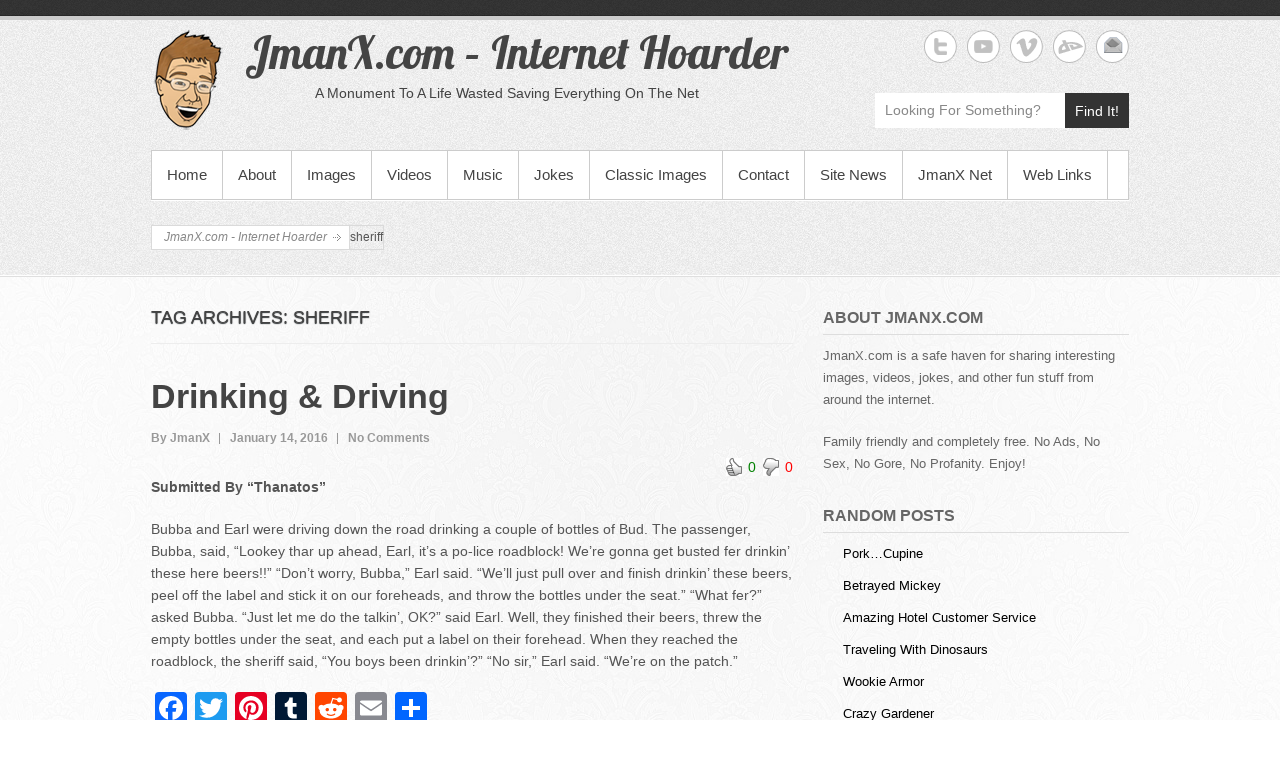

--- FILE ---
content_type: text/html; charset=UTF-8
request_url: http://jmanx.com/tag/sheriff/
body_size: 14573
content:
<!DOCTYPE html>
<!--[if IE 6]>
<html id="ie6" lang="en-US">
<![endif]-->
<!--[if IE 7]>
<html id="ie7" lang="en-US">
<![endif]-->
<!--[if IE 8]>
<html id="ie8" lang="en-US">
<![endif]-->
<!--[if !(IE 6) | !(IE 7) | !(IE 8)  ]><!-->
<html lang="en-US">
<!--<![endif]-->
<head>
<meta charset="UTF-8" />
<link rel="profile" href="http://gmpg.org/xfn/11" />
<link rel="pingback" href="" />
<title>sheriff &#8211; JmanX.com &#8211; Internet Hoarder</title>

	  <meta name='robots' content='max-image-preview:large' />
<meta name="viewport" content="width=device-width, initial-scale=1, minimum-scale=1"><link rel='dns-prefetch' href='//static.addtoany.com' />
<link rel="alternate" type="application/rss+xml" title="JmanX.com - Internet Hoarder &raquo; Feed" href="http://jmanx.com/feed/" />
<link rel="alternate" type="application/rss+xml" title="JmanX.com - Internet Hoarder &raquo; Comments Feed" href="http://jmanx.com/comments/feed/" />
<link rel="alternate" type="application/rss+xml" title="JmanX.com - Internet Hoarder &raquo; sheriff Tag Feed" href="http://jmanx.com/tag/sheriff/feed/" />
<style id='wp-img-auto-sizes-contain-inline-css' type='text/css'>
img:is([sizes=auto i],[sizes^="auto," i]){contain-intrinsic-size:3000px 1500px}
/*# sourceURL=wp-img-auto-sizes-contain-inline-css */
</style>
<link rel='stylesheet' id='wti_like_post_style-css' href='http://jmanx.com/core/modls/wti-like-post/css/wti_like_post.css' type='text/css' media='all' />
<style id='wp-emoji-styles-inline-css' type='text/css'>

	img.wp-smiley, img.emoji {
		display: inline !important;
		border: none !important;
		box-shadow: none !important;
		height: 1em !important;
		width: 1em !important;
		margin: 0 0.07em !important;
		vertical-align: -0.1em !important;
		background: none !important;
		padding: 0 !important;
	}
/*# sourceURL=wp-emoji-styles-inline-css */
</style>
<style id='wp-block-library-inline-css' type='text/css'>
:root{--wp-block-synced-color:#7a00df;--wp-block-synced-color--rgb:122,0,223;--wp-bound-block-color:var(--wp-block-synced-color);--wp-editor-canvas-background:#ddd;--wp-admin-theme-color:#007cba;--wp-admin-theme-color--rgb:0,124,186;--wp-admin-theme-color-darker-10:#006ba1;--wp-admin-theme-color-darker-10--rgb:0,107,160.5;--wp-admin-theme-color-darker-20:#005a87;--wp-admin-theme-color-darker-20--rgb:0,90,135;--wp-admin-border-width-focus:2px}@media (min-resolution:192dpi){:root{--wp-admin-border-width-focus:1.5px}}.wp-element-button{cursor:pointer}:root .has-very-light-gray-background-color{background-color:#eee}:root .has-very-dark-gray-background-color{background-color:#313131}:root .has-very-light-gray-color{color:#eee}:root .has-very-dark-gray-color{color:#313131}:root .has-vivid-green-cyan-to-vivid-cyan-blue-gradient-background{background:linear-gradient(135deg,#00d084,#0693e3)}:root .has-purple-crush-gradient-background{background:linear-gradient(135deg,#34e2e4,#4721fb 50%,#ab1dfe)}:root .has-hazy-dawn-gradient-background{background:linear-gradient(135deg,#faaca8,#dad0ec)}:root .has-subdued-olive-gradient-background{background:linear-gradient(135deg,#fafae1,#67a671)}:root .has-atomic-cream-gradient-background{background:linear-gradient(135deg,#fdd79a,#004a59)}:root .has-nightshade-gradient-background{background:linear-gradient(135deg,#330968,#31cdcf)}:root .has-midnight-gradient-background{background:linear-gradient(135deg,#020381,#2874fc)}:root{--wp--preset--font-size--normal:16px;--wp--preset--font-size--huge:42px}.has-regular-font-size{font-size:1em}.has-larger-font-size{font-size:2.625em}.has-normal-font-size{font-size:var(--wp--preset--font-size--normal)}.has-huge-font-size{font-size:var(--wp--preset--font-size--huge)}.has-text-align-center{text-align:center}.has-text-align-left{text-align:left}.has-text-align-right{text-align:right}.has-fit-text{white-space:nowrap!important}#end-resizable-editor-section{display:none}.aligncenter{clear:both}.items-justified-left{justify-content:flex-start}.items-justified-center{justify-content:center}.items-justified-right{justify-content:flex-end}.items-justified-space-between{justify-content:space-between}.screen-reader-text{border:0;clip-path:inset(50%);height:1px;margin:-1px;overflow:hidden;padding:0;position:absolute;width:1px;word-wrap:normal!important}.screen-reader-text:focus{background-color:#ddd;clip-path:none;color:#444;display:block;font-size:1em;height:auto;left:5px;line-height:normal;padding:15px 23px 14px;text-decoration:none;top:5px;width:auto;z-index:100000}html :where(.has-border-color){border-style:solid}html :where([style*=border-top-color]){border-top-style:solid}html :where([style*=border-right-color]){border-right-style:solid}html :where([style*=border-bottom-color]){border-bottom-style:solid}html :where([style*=border-left-color]){border-left-style:solid}html :where([style*=border-width]){border-style:solid}html :where([style*=border-top-width]){border-top-style:solid}html :where([style*=border-right-width]){border-right-style:solid}html :where([style*=border-bottom-width]){border-bottom-style:solid}html :where([style*=border-left-width]){border-left-style:solid}html :where(img[class*=wp-image-]){height:auto;max-width:100%}:where(figure){margin:0 0 1em}html :where(.is-position-sticky){--wp-admin--admin-bar--position-offset:var(--wp-admin--admin-bar--height,0px)}@media screen and (max-width:600px){html :where(.is-position-sticky){--wp-admin--admin-bar--position-offset:0px}}

/*# sourceURL=wp-block-library-inline-css */
</style><style id='global-styles-inline-css' type='text/css'>
:root{--wp--preset--aspect-ratio--square: 1;--wp--preset--aspect-ratio--4-3: 4/3;--wp--preset--aspect-ratio--3-4: 3/4;--wp--preset--aspect-ratio--3-2: 3/2;--wp--preset--aspect-ratio--2-3: 2/3;--wp--preset--aspect-ratio--16-9: 16/9;--wp--preset--aspect-ratio--9-16: 9/16;--wp--preset--color--black: #000000;--wp--preset--color--cyan-bluish-gray: #abb8c3;--wp--preset--color--white: #ffffff;--wp--preset--color--pale-pink: #f78da7;--wp--preset--color--vivid-red: #cf2e2e;--wp--preset--color--luminous-vivid-orange: #ff6900;--wp--preset--color--luminous-vivid-amber: #fcb900;--wp--preset--color--light-green-cyan: #7bdcb5;--wp--preset--color--vivid-green-cyan: #00d084;--wp--preset--color--pale-cyan-blue: #8ed1fc;--wp--preset--color--vivid-cyan-blue: #0693e3;--wp--preset--color--vivid-purple: #9b51e0;--wp--preset--gradient--vivid-cyan-blue-to-vivid-purple: linear-gradient(135deg,rgb(6,147,227) 0%,rgb(155,81,224) 100%);--wp--preset--gradient--light-green-cyan-to-vivid-green-cyan: linear-gradient(135deg,rgb(122,220,180) 0%,rgb(0,208,130) 100%);--wp--preset--gradient--luminous-vivid-amber-to-luminous-vivid-orange: linear-gradient(135deg,rgb(252,185,0) 0%,rgb(255,105,0) 100%);--wp--preset--gradient--luminous-vivid-orange-to-vivid-red: linear-gradient(135deg,rgb(255,105,0) 0%,rgb(207,46,46) 100%);--wp--preset--gradient--very-light-gray-to-cyan-bluish-gray: linear-gradient(135deg,rgb(238,238,238) 0%,rgb(169,184,195) 100%);--wp--preset--gradient--cool-to-warm-spectrum: linear-gradient(135deg,rgb(74,234,220) 0%,rgb(151,120,209) 20%,rgb(207,42,186) 40%,rgb(238,44,130) 60%,rgb(251,105,98) 80%,rgb(254,248,76) 100%);--wp--preset--gradient--blush-light-purple: linear-gradient(135deg,rgb(255,206,236) 0%,rgb(152,150,240) 100%);--wp--preset--gradient--blush-bordeaux: linear-gradient(135deg,rgb(254,205,165) 0%,rgb(254,45,45) 50%,rgb(107,0,62) 100%);--wp--preset--gradient--luminous-dusk: linear-gradient(135deg,rgb(255,203,112) 0%,rgb(199,81,192) 50%,rgb(65,88,208) 100%);--wp--preset--gradient--pale-ocean: linear-gradient(135deg,rgb(255,245,203) 0%,rgb(182,227,212) 50%,rgb(51,167,181) 100%);--wp--preset--gradient--electric-grass: linear-gradient(135deg,rgb(202,248,128) 0%,rgb(113,206,126) 100%);--wp--preset--gradient--midnight: linear-gradient(135deg,rgb(2,3,129) 0%,rgb(40,116,252) 100%);--wp--preset--font-size--small: 13px;--wp--preset--font-size--medium: 20px;--wp--preset--font-size--large: 36px;--wp--preset--font-size--x-large: 42px;--wp--preset--spacing--20: 0.44rem;--wp--preset--spacing--30: 0.67rem;--wp--preset--spacing--40: 1rem;--wp--preset--spacing--50: 1.5rem;--wp--preset--spacing--60: 2.25rem;--wp--preset--spacing--70: 3.38rem;--wp--preset--spacing--80: 5.06rem;--wp--preset--shadow--natural: 6px 6px 9px rgba(0, 0, 0, 0.2);--wp--preset--shadow--deep: 12px 12px 50px rgba(0, 0, 0, 0.4);--wp--preset--shadow--sharp: 6px 6px 0px rgba(0, 0, 0, 0.2);--wp--preset--shadow--outlined: 6px 6px 0px -3px rgb(255, 255, 255), 6px 6px rgb(0, 0, 0);--wp--preset--shadow--crisp: 6px 6px 0px rgb(0, 0, 0);}:where(.is-layout-flex){gap: 0.5em;}:where(.is-layout-grid){gap: 0.5em;}body .is-layout-flex{display: flex;}.is-layout-flex{flex-wrap: wrap;align-items: center;}.is-layout-flex > :is(*, div){margin: 0;}body .is-layout-grid{display: grid;}.is-layout-grid > :is(*, div){margin: 0;}:where(.wp-block-columns.is-layout-flex){gap: 2em;}:where(.wp-block-columns.is-layout-grid){gap: 2em;}:where(.wp-block-post-template.is-layout-flex){gap: 1.25em;}:where(.wp-block-post-template.is-layout-grid){gap: 1.25em;}.has-black-color{color: var(--wp--preset--color--black) !important;}.has-cyan-bluish-gray-color{color: var(--wp--preset--color--cyan-bluish-gray) !important;}.has-white-color{color: var(--wp--preset--color--white) !important;}.has-pale-pink-color{color: var(--wp--preset--color--pale-pink) !important;}.has-vivid-red-color{color: var(--wp--preset--color--vivid-red) !important;}.has-luminous-vivid-orange-color{color: var(--wp--preset--color--luminous-vivid-orange) !important;}.has-luminous-vivid-amber-color{color: var(--wp--preset--color--luminous-vivid-amber) !important;}.has-light-green-cyan-color{color: var(--wp--preset--color--light-green-cyan) !important;}.has-vivid-green-cyan-color{color: var(--wp--preset--color--vivid-green-cyan) !important;}.has-pale-cyan-blue-color{color: var(--wp--preset--color--pale-cyan-blue) !important;}.has-vivid-cyan-blue-color{color: var(--wp--preset--color--vivid-cyan-blue) !important;}.has-vivid-purple-color{color: var(--wp--preset--color--vivid-purple) !important;}.has-black-background-color{background-color: var(--wp--preset--color--black) !important;}.has-cyan-bluish-gray-background-color{background-color: var(--wp--preset--color--cyan-bluish-gray) !important;}.has-white-background-color{background-color: var(--wp--preset--color--white) !important;}.has-pale-pink-background-color{background-color: var(--wp--preset--color--pale-pink) !important;}.has-vivid-red-background-color{background-color: var(--wp--preset--color--vivid-red) !important;}.has-luminous-vivid-orange-background-color{background-color: var(--wp--preset--color--luminous-vivid-orange) !important;}.has-luminous-vivid-amber-background-color{background-color: var(--wp--preset--color--luminous-vivid-amber) !important;}.has-light-green-cyan-background-color{background-color: var(--wp--preset--color--light-green-cyan) !important;}.has-vivid-green-cyan-background-color{background-color: var(--wp--preset--color--vivid-green-cyan) !important;}.has-pale-cyan-blue-background-color{background-color: var(--wp--preset--color--pale-cyan-blue) !important;}.has-vivid-cyan-blue-background-color{background-color: var(--wp--preset--color--vivid-cyan-blue) !important;}.has-vivid-purple-background-color{background-color: var(--wp--preset--color--vivid-purple) !important;}.has-black-border-color{border-color: var(--wp--preset--color--black) !important;}.has-cyan-bluish-gray-border-color{border-color: var(--wp--preset--color--cyan-bluish-gray) !important;}.has-white-border-color{border-color: var(--wp--preset--color--white) !important;}.has-pale-pink-border-color{border-color: var(--wp--preset--color--pale-pink) !important;}.has-vivid-red-border-color{border-color: var(--wp--preset--color--vivid-red) !important;}.has-luminous-vivid-orange-border-color{border-color: var(--wp--preset--color--luminous-vivid-orange) !important;}.has-luminous-vivid-amber-border-color{border-color: var(--wp--preset--color--luminous-vivid-amber) !important;}.has-light-green-cyan-border-color{border-color: var(--wp--preset--color--light-green-cyan) !important;}.has-vivid-green-cyan-border-color{border-color: var(--wp--preset--color--vivid-green-cyan) !important;}.has-pale-cyan-blue-border-color{border-color: var(--wp--preset--color--pale-cyan-blue) !important;}.has-vivid-cyan-blue-border-color{border-color: var(--wp--preset--color--vivid-cyan-blue) !important;}.has-vivid-purple-border-color{border-color: var(--wp--preset--color--vivid-purple) !important;}.has-vivid-cyan-blue-to-vivid-purple-gradient-background{background: var(--wp--preset--gradient--vivid-cyan-blue-to-vivid-purple) !important;}.has-light-green-cyan-to-vivid-green-cyan-gradient-background{background: var(--wp--preset--gradient--light-green-cyan-to-vivid-green-cyan) !important;}.has-luminous-vivid-amber-to-luminous-vivid-orange-gradient-background{background: var(--wp--preset--gradient--luminous-vivid-amber-to-luminous-vivid-orange) !important;}.has-luminous-vivid-orange-to-vivid-red-gradient-background{background: var(--wp--preset--gradient--luminous-vivid-orange-to-vivid-red) !important;}.has-very-light-gray-to-cyan-bluish-gray-gradient-background{background: var(--wp--preset--gradient--very-light-gray-to-cyan-bluish-gray) !important;}.has-cool-to-warm-spectrum-gradient-background{background: var(--wp--preset--gradient--cool-to-warm-spectrum) !important;}.has-blush-light-purple-gradient-background{background: var(--wp--preset--gradient--blush-light-purple) !important;}.has-blush-bordeaux-gradient-background{background: var(--wp--preset--gradient--blush-bordeaux) !important;}.has-luminous-dusk-gradient-background{background: var(--wp--preset--gradient--luminous-dusk) !important;}.has-pale-ocean-gradient-background{background: var(--wp--preset--gradient--pale-ocean) !important;}.has-electric-grass-gradient-background{background: var(--wp--preset--gradient--electric-grass) !important;}.has-midnight-gradient-background{background: var(--wp--preset--gradient--midnight) !important;}.has-small-font-size{font-size: var(--wp--preset--font-size--small) !important;}.has-medium-font-size{font-size: var(--wp--preset--font-size--medium) !important;}.has-large-font-size{font-size: var(--wp--preset--font-size--large) !important;}.has-x-large-font-size{font-size: var(--wp--preset--font-size--x-large) !important;}
/*# sourceURL=global-styles-inline-css */
</style>

<style id='classic-theme-styles-inline-css' type='text/css'>
/*! This file is auto-generated */
.wp-block-button__link{color:#fff;background-color:#32373c;border-radius:9999px;box-shadow:none;text-decoration:none;padding:calc(.667em + 2px) calc(1.333em + 2px);font-size:1.125em}.wp-block-file__button{background:#32373c;color:#fff;text-decoration:none}
/*# sourceURL=/wp-includes/css/classic-themes.min.css */
</style>
<link rel='stylesheet' id='contact-form-7-css' href='http://jmanx.com/core/modls/contact-form-7/includes/css/styles.css' type='text/css' media='all' />
<link rel='stylesheet' id='wprc-style-css' href='http://jmanx.com/core/modls/report-content/static/css/styles.css' type='text/css' media='all' />
<link rel='stylesheet' id='wp-pagenavi-css' href='http://jmanx.com/core/modls/wp-pagenavi/pagenavi-css.css' type='text/css' media='all' />
<link rel='stylesheet' id='wp-lightbox-2.min.css-css' href='http://jmanx.com/core/modls/wp-lightbox-2/styles/lightbox.min.css' type='text/css' media='all' />
<link rel='stylesheet' id='simplecatch-web-font-css' href='http://fonts.googleapis.com/css?family=Lobster:300,300italic,regular,italic,600,600italic&#038;subset=latin' type='text/css' media='all' />
<link rel='stylesheet' id='simple-catch-pro-css' href='http://jmanx.com/core/assts/simple-catch-pro/style.css' type='text/css' media='all' />
<link rel='stylesheet' id='genericons-css' href='http://jmanx.com/core/assts/simple-catch-pro/css/genericons/genericons.css' type='text/css' media='all' />
<link rel='stylesheet' id='simplecatch-responsive-css' href='http://jmanx.com/core/assts/simple-catch-pro/css/responsive.css' type='text/css' media='all' />
<link rel='stylesheet' id='recent-posts-widget-with-thumbnails-public-style-css' href='http://jmanx.com/core/modls/recent-posts-widget-with-thumbnails/public.css' type='text/css' media='all' />
<link rel='stylesheet' id='arpw-style-css' href='http://jmanx.com/core/modls/advanced-random-posts-widget/assets/css/arpw-frontend.css' type='text/css' media='all' />
<link rel='stylesheet' id='addtoany-css' href='http://jmanx.com/core/modls/add-to-any/addtoany.min.css' type='text/css' media='all' />
<script type="text/javascript" src="http://jmanx.com/librry/js/jquery/jquery.min.js" id="jquery-core-js"></script>
<script type="text/javascript" src="http://jmanx.com/librry/js/jquery/jquery-migrate.min.js" id="jquery-migrate-js"></script>
<script type="text/javascript" id="wti_like_post_script-js-extra">
/* <![CDATA[ */
var wtilp = {"ajax_url":"http://jmanx.com/admn-ajx.php"};
//# sourceURL=wti_like_post_script-js-extra
/* ]]> */
</script>
<script type="text/javascript" src="http://jmanx.com/core/modls/wti-like-post/js/wti_like_post.js" id="wti_like_post_script-js"></script>
<script type="text/javascript" id="addtoany-core-js-before">
/* <![CDATA[ */
window.a2a_config=window.a2a_config||{};a2a_config.callbacks=[];a2a_config.overlays=[];a2a_config.templates={};

//# sourceURL=addtoany-core-js-before
/* ]]> */
</script>
<script type="text/javascript" async src="https://static.addtoany.com/menu/page.js" id="addtoany-core-js"></script>
<script type="text/javascript" async src="http://jmanx.com/core/modls/add-to-any/addtoany.min.js" id="addtoany-jquery-js"></script>
<script type="text/javascript" id="wprc-script-js-extra">
/* <![CDATA[ */
var wprcajaxhandler = {"ajaxurl":"http://jmanx.com/admn-ajx.php"};
//# sourceURL=wprc-script-js-extra
/* ]]> */
</script>
<script type="text/javascript" src="http://jmanx.com/core/modls/report-content/static/js/scripts.js" id="wprc-script-js"></script>
<link rel="https://api.w.org/" href="http://jmanx.com/wp-json/" /><link rel="alternate" title="JSON" type="application/json" href="http://jmanx.com/wp-json/wp/v2/tags/235" /><link rel="EditURI" type="application/rsd+xml" title="RSD" href="http://jmanx.com/xmlrpc.php?rsd" />
<meta name="description" content="JmanX.com - Internet Hoarder.  Funny pictures, cool videos, jokes, music & more!  Absolutely no ads, completely free, and family friendly!">
<meta name="keywords" content="JmanX, entertainment, video, clips, commercials, movies, mp3, music, jokes, humor, laugh, funny, pictures, pics, yo momma, your mom, games">
<meta name="refresh" content="1200">
<meta name="robots"content="index,follow">
<meta name="copyright" content="All original images, content, writings, & design copyright Julian Lopez. 1998-2016.  All Rights Reserved.">
<meta name="author" content="JmanX - Julian Lopez">
<meta name="language" content="English">
<meta name="revisit-after" content="7">
<meta name="google-site-verification" content="qbcdThpSw1AKrcXZTntuZE-9e6oudQOj9H4XRtojmd8" /><!-- refreshing cache -->
<!-- JmanX.com - Internet Hoarder Custom CSS Styles -->
<style type="text/css" media="screen">
#site-description { color: #444444; }
#main .entry-title, #main .entry-title a { color: #444444; }
#main .entry-meta, #main .entry-meta a { color: #999999; }
#main { color: #555555; }
#main a { color: #000000; }
#secondary .widget-title, #secondary .widget-title a, #supplementary .widget-title, #supplementary .widget-title a { color: #666666; }
#secondary .widget,  #supplementary .widget { color: #666666; }
</style>
<style type="text/css" id="custom-background-css">
body.custom-background { background-image: url("http://jmanx.com/vault/2016/02/backgroundlow3.jpg"); background-position: center top; background-size: auto; background-repeat: repeat-x; background-attachment: fixed; }
</style>
	<link rel="icon" href="http://jmanx.com/vault/2016/02/favicon.png" sizes="32x32" />
<link rel="icon" href="http://jmanx.com/vault/2016/02/favicon.png" sizes="192x192" />
<link rel="apple-touch-icon" href="http://jmanx.com/vault/2016/02/favicon.png" />
<meta name="msapplication-TileImage" content="http://jmanx.com/vault/2016/02/favicon.png" />
		<style type="text/css" id="custom-css">
			#sidebar-top { clear: none; }
#sidebar-top .widget:last-child { margin-bottom: 0; }

#header-content { margin: 10px 0 0; }
#sidebar-top p { margin-bottom: 10px; }

@media screen and (min-width: 769px) {
#site-description { padding-left: 70px; }
}		</style>
		</head>
<body class="archive tag tag-sheriff tag-235 custom-background custom-logo wp-theme-simple-catch-pro right-sidebar">



<header id="branding">

	<div class="top-bg"></div>
    
    <div class="wrapper clearfix">
    	    
    	<div id="header-content" class="clearfix">
			<hgroup class="logo-wrap clearfix">
				<div id="site-logo"><a href="http://jmanx.com/" class="custom-logo-link" rel="home"><img width="74" height="100" src="http://jmanx.com/vault/2016/01/steven-logo.png" class="custom-logo" alt="JmanX.com &#8211; Internet Hoarder" decoding="async" /></a></div><!-- #site-logo --><div id="site-details"><h1 id="site-title"><span><a href="http://jmanx.com/" title="JmanX.com &#8211; Internet Hoarder">JmanX.com &#8211; Internet Hoarder</a></span></h1><h2 id="site-description">A Monument To A Life Wasted Saving Everything On The Net</h2></div></hgroup>              
            	<div id="sidebar-top" class="clearfix widget-area">
		<aside id="simplecatch_social_widget-6" class="widget widget_simplecatch_social_widget">
		<ul class="social-profile"><li class="twitter"><a href="http://twitter.com/1andOnlyX" title="JmanX.com - Internet Hoarder on Twitter" target="_blank">JmanX.com - Internet Hoarder Twitter </a></li><li class="you-tube"><a href="http://youtube.com/Journeyof1Official" title="JmanX.com - Internet Hoarder on YouTube" target="_blank">JmanX.com - Internet Hoarder YouTube </a></li><li class="viemo"><a href="http://vimeo.com/jmanx" title="JmanX.com - Internet Hoarder on Vimeo" target="_blank">JmanX.com - Internet Hoarder Vimeo </a></li><li class="deviantart"><a href="http://jmanx.deviantart.com" title="JmanX.com - Internet Hoarder on deviantART" target="_blank">JmanX.com - Internet Hoarder deviantART </a></li><li class="email"><a href="mailto:reply@jmanx.com" title="JmanX.com - Internet Hoarder on Email" target="_blank">JmanX.com - Internet Hoarder Email </a></li>
		</ul><div class="clear"></div></aside><aside id="search-3" class="widget widget_search">    <form method="get" class="searchform clearfix" action="http://jmanx.com/">
    	<div class="search-box">
    		<input type="text" class="search" value="Looking For Something?" name="s" id="s" title="Looking For Something?" />
       	</div>
        <button>Find It!</button>
    </form></aside>    </div><!-- #sidebar-top .widget-area -->
        
            
 			           
                        
      	</div> <!-- #header-content -->
 
    		<button id="menu-toggle" class="menu-toggle main-menu-button">Menu<span class="genericon genericon-menu"></span></button>
	<div id="site-header-menu">
		<nav id="access" class="main-navigation menu-header-container clearfix" role="navigation" aria-label="Primary Menu">
			<h3 class="assistive-text">Primary menu</h3>
			<ul id="menu-sitemenu" class="menu"><li id="menu-item-64" class="menu-item menu-item-type-custom menu-item-object-custom menu-item-home menu-item-64"><a href="http://jmanx.com/">Home</a></li>
<li id="menu-item-65" class="menu-item menu-item-type-post_type menu-item-object-page menu-item-65"><a href="http://jmanx.com/sample-page/">About</a></li>
<li id="menu-item-105" class="menu-item menu-item-type-taxonomy menu-item-object-category menu-item-105"><a href="http://jmanx.com/category/images/">Images</a></li>
<li id="menu-item-73" class="menu-item menu-item-type-taxonomy menu-item-object-category menu-item-has-children menu-item-73"><a href="http://jmanx.com/category/videos/">Videos</a>
<ul class="sub-menu">
	<li id="menu-item-1427" class="menu-item menu-item-type-taxonomy menu-item-object-category menu-item-1427"><a href="http://jmanx.com/category/vine/">Vine</a></li>
</ul>
</li>
<li id="menu-item-104" class="menu-item menu-item-type-taxonomy menu-item-object-category menu-item-104"><a href="http://jmanx.com/category/music/">Music</a></li>
<li id="menu-item-115" class="menu-item menu-item-type-taxonomy menu-item-object-category menu-item-has-children menu-item-115"><a href="http://jmanx.com/category/jokes/">Jokes</a>
<ul class="sub-menu">
	<li id="menu-item-66" class="menu-item menu-item-type-post_type menu-item-object-page menu-item-66"><a href="http://jmanx.com/yo-momma-jokes/">Yo&#8217; Momma Snaps</a></li>
	<li id="menu-item-930" class="menu-item menu-item-type-custom menu-item-object-custom menu-item-930"><a href="http://jmanx.com/?s=Thanatos">Jokes by Thanatos</a></li>
	<li id="menu-item-929" class="menu-item menu-item-type-custom menu-item-object-custom menu-item-929"><a href="http://jmanx.com/?s=supagene">Jokes by Supagene</a></li>
</ul>
</li>
<li id="menu-item-1147" class="menu-item menu-item-type-taxonomy menu-item-object-category menu-item-1147"><a href="http://jmanx.com/category/images/classic-images/">Classic Images</a></li>
<li id="menu-item-67" class="menu-item menu-item-type-post_type menu-item-object-page menu-item-67"><a href="http://jmanx.com/contact/">Contact</a></li>
<li id="menu-item-106" class="menu-item menu-item-type-taxonomy menu-item-object-category menu-item-106"><a href="http://jmanx.com/category/news/">Site News</a></li>
<li id="menu-item-68" class="menu-item menu-item-type-post_type menu-item-object-page menu-item-68"><a href="http://jmanx.com/other-jmanx-sites/">JmanX Net</a></li>
<li id="menu-item-200" class="menu-item menu-item-type-post_type menu-item-object-page menu-item-200"><a href="http://jmanx.com/links/">Web Links</a></li>
</ul>		</nav><!-- #access -->
	</div><!-- #site-header-menu -->
	<div class="breadcrumb">
				<ul><!-- Breadcrumb NavXT 7.2.0 -->
<li class="home"><span property="itemListElement" typeof="ListItem"><a property="item" typeof="WebPage" title="Go to JmanX.com - Internet Hoarder." href="http://jmanx.com" class="home"><span property="name">JmanX.com - Internet Hoarder</span></a><meta property="position" content="1"></span></li>
<li class="archive taxonomy post_tag current-item"><span property="itemListElement" typeof="ListItem"><span property="name">sheriff</span><meta property="position" content="2"></span></li>

				</ul>
				<div class="row-end"></div>
			</div> <!-- .breadcrumb -->        
        
    </div><!-- .wrapper-->
    
    <div class="bottom-bg"></div>
    
</header><!-- #branding -->



<div id="main" class="wrapper clearfix">

	
	<div id="primary">
			            	                    <header class="page-header">
                        <h1 class="page-title">
                                                            Tag Archives: <span>sheriff</span>                                                    </h1>
                    </header>
               	
                
                    <section class="post-320 post type-post status-publish format-standard hentry category-jokes tag-beer tag-drunk-driving tag-redneck tag-sheriff" >
                        
                        <article class="full-width">

                            <header class="entry-header">
                                <h1 class="entry-title"><a href="http://jmanx.com/2016/01/14/drinking-driving/" title="Permalink to Drinking &#038; Driving" rel="bookmark" >Drinking &#038; Driving</a></h1>
                                <div class="entry-meta">
                                    <ul class="clearfix">
                                        <li class="no-padding-left author vcard"><a class="url fn n" href="http://jmanx.com/rightr/jmanx/" title="JmanX" rel="author">By&nbsp;JmanX</a></li>
                                        <li class="entry-date updated">January 14, 2016</li>
                                        <li class="last"><a href="http://jmanx.com/2016/01/14/drinking-driving/#respond">No Comments</a></li>
                                    </ul>
                                </div> <!-- .entry-meta -->
                      		</header> <!-- .entry-header -->

            				<div class="entry-content"><div class='watch-action'><div class='watch-position align-right'><div class='action-like'><a class='lbg-style2 like-320 jlk' href='javascript:void(0)' data-task='like' data-post_id='320' data-nonce='b76e2cb540' rel='nofollow'><img class='wti-pixel' src='http://jmanx.com/core/modls/wti-like-post/images/pixel.gif' title='Like' /><span class='lc-320 lc'>0</span></a></div><div class='action-unlike'><a class='unlbg-style2 unlike-320 jlk' href='javascript:void(0)' data-task='unlike' data-post_id='320' data-nonce='b76e2cb540' rel='nofollow'><img class='wti-pixel' src='http://jmanx.com/core/modls/wti-like-post/images/pixel.gif' title='Unlike' /><span class='unlc-320 unlc'>0</span></a></div> </div> <div class='status-320 status align-right'></div></div><div class='wti-clear'></div><p><strong>Submitted By “Thanatos”</strong></p>
<p>Bubba and Earl were driving down the road drinking a couple of bottles of Bud. The passenger, Bubba, said, &#8220;Lookey thar up ahead, Earl, it&#8217;s a po-lice roadblock! We&#8217;re gonna get busted fer drinkin&#8217; these here beers!!&#8221; &#8220;Don&#8217;t worry, Bubba,&#8221; Earl said. &#8220;We&#8217;ll just pull over and finish drinkin&#8217; these beers, peel off the label and stick it on our foreheads, and throw the bottles under the seat.&#8221; &#8220;What fer?&#8221; asked Bubba. &#8220;Just let me do the talkin&#8217;, OK?&#8221; said Earl. Well, they finished their beers, threw the empty bottles under the seat, and each put a label on their forehead. When they reached the roadblock, the sheriff said, &#8220;You boys been drinkin&#8217;?&#8221; &#8220;No sir,&#8221; Earl said. &#8220;We&#8217;re on the patch.&#8221;</p>
<div class="addtoany_share_save_container addtoany_content addtoany_content_bottom"><div class="a2a_kit a2a_kit_size_32 addtoany_list" data-a2a-url="http://jmanx.com/2016/01/14/drinking-driving/" data-a2a-title="Drinking &amp; Driving"><a class="a2a_button_facebook" href="https://www.addtoany.com/add_to/facebook?linkurl=http%3A%2F%2Fjmanx.com%2F2016%2F01%2F14%2Fdrinking-driving%2F&amp;linkname=Drinking%20%26%20Driving" title="Facebook" rel="nofollow noopener" target="_blank"></a><a class="a2a_button_twitter" href="https://www.addtoany.com/add_to/twitter?linkurl=http%3A%2F%2Fjmanx.com%2F2016%2F01%2F14%2Fdrinking-driving%2F&amp;linkname=Drinking%20%26%20Driving" title="Twitter" rel="nofollow noopener" target="_blank"></a><a class="a2a_button_pinterest" href="https://www.addtoany.com/add_to/pinterest?linkurl=http%3A%2F%2Fjmanx.com%2F2016%2F01%2F14%2Fdrinking-driving%2F&amp;linkname=Drinking%20%26%20Driving" title="Pinterest" rel="nofollow noopener" target="_blank"></a><a class="a2a_button_tumblr" href="https://www.addtoany.com/add_to/tumblr?linkurl=http%3A%2F%2Fjmanx.com%2F2016%2F01%2F14%2Fdrinking-driving%2F&amp;linkname=Drinking%20%26%20Driving" title="Tumblr" rel="nofollow noopener" target="_blank"></a><a class="a2a_button_reddit" href="https://www.addtoany.com/add_to/reddit?linkurl=http%3A%2F%2Fjmanx.com%2F2016%2F01%2F14%2Fdrinking-driving%2F&amp;linkname=Drinking%20%26%20Driving" title="Reddit" rel="nofollow noopener" target="_blank"></a><a class="a2a_button_email" href="https://www.addtoany.com/add_to/email?linkurl=http%3A%2F%2Fjmanx.com%2F2016%2F01%2F14%2Fdrinking-driving%2F&amp;linkname=Drinking%20%26%20Driving" title="Email" rel="nofollow noopener" target="_blank"></a><a class="a2a_dd addtoany_share_save addtoany_share" href="https://www.addtoany.com/share"></a></div></div></div><!-- .entry-content --> 
                     	</article><!-- .post-article -->

                    </section><!-- .post -->

                    <hr />

          			
                    
			        
	</div><!-- #primary -->

        
            
	<div id="secondary"><aside id="text-15" class="widget widget_text"><h3 class="widget-title">About JmanX.com</h3><hr/>			<div class="textwidget"><p>JmanX.com is a safe haven for sharing interesting images, videos, jokes, and other fun stuff from around the internet.</p>
<p>Family friendly and completely free.  No Ads, No Sex, No Gore, No Profanity.  Enjoy!</p>
</div>
		</aside><aside id="arpw-widget-4" class="widget arpw-widget-random"><h3 class="widget-title">Random Posts</h3><hr/><div class="arpw-random-post "><ul class="arpw-ul"><li class="arpw-li arpw-clearfix"><a class="arpw-title" href="http://jmanx.com/2016/05/18/porkcupine%ef%bb%bf/" rel="bookmark">Pork…Cupine﻿</a></li><li class="arpw-li arpw-clearfix"><a class="arpw-title" href="http://jmanx.com/2016/07/22/betrayed-mickey/" rel="bookmark">Betrayed Mickey</a></li><li class="arpw-li arpw-clearfix"><a class="arpw-title" href="http://jmanx.com/2016/03/06/amazing-hotel-customer-service/" rel="bookmark">Amazing Hotel Customer Service</a></li><li class="arpw-li arpw-clearfix"><a class="arpw-title" href="http://jmanx.com/2016/04/23/traveling-with-dinosaurs/" rel="bookmark">Traveling With Dinosaurs</a></li><li class="arpw-li arpw-clearfix"><a class="arpw-title" href="http://jmanx.com/2016/05/25/wookie-armor/" rel="bookmark">Wookie Armor</a></li><li class="arpw-li arpw-clearfix"><a class="arpw-title" href="http://jmanx.com/2016/10/01/crazy-gardener/" rel="bookmark">Crazy Gardener</a></li><li class="arpw-li arpw-clearfix"><a class="arpw-title" href="http://jmanx.com/2016/04/06/a-legend/" rel="bookmark">A Legend…</a></li><li class="arpw-li arpw-clearfix"><a class="arpw-title" href="http://jmanx.com/2016/03/24/23-things-you-didnt-know-werent-in-star-wars/" rel="bookmark">23 Things You Didn&#8217;t Know Weren&#8217;t in Star Wars</a></li><li class="arpw-li arpw-clearfix"><a class="arpw-title" href="http://jmanx.com/2016/05/16/dog-oath/" rel="bookmark">Dog Oath</a></li><li class="arpw-li arpw-clearfix"><a class="arpw-title" href="http://jmanx.com/2016/01/17/star-wars-watercolors/" rel="bookmark">Star Wars Watercolors</a></li></ul></div><!-- Generated by https://wordpress.org/plugins/advanced-random-posts-widget/ --></aside><style scoped type="text/css">.utcw-8fibp83 {word-wrap:break-word;text-align:center}.utcw-8fibp83 span,.utcw-8fibp83 a{border-width:0px}.utcw-8fibp83 span:hover,.utcw-8fibp83 a:hover{border-width:0px}</style><aside id="utcw-5" class="widget widget_utcw widget_tag_cloud"><h3 class="widget-title">Most Used Tags</h3><hr/><div class="utcw-8fibp83 tagcloud"><a class="tag-link-501 utcw-tag utcw-tag-america" href="http://jmanx.com/tag/america/" style="font-size:11.453333333333px" title="14 topics">america</a> <a class="tag-link-41 utcw-tag utcw-tag-art" href="http://jmanx.com/tag/art/" style="font-size:10.96px" title="13 topics">art</a> <a class="tag-link-530 utcw-tag utcw-tag-baby" href="http://jmanx.com/tag/baby/" style="font-size:9.48px" title="10 topics">baby</a> <a class="tag-link-8 utcw-tag utcw-tag-batman" href="http://jmanx.com/tag/batman/" style="font-size:17.866666666667px" title="27 topics">batman</a> <a class="tag-link-1126 utcw-tag utcw-tag-beach" href="http://jmanx.com/tag/beach/" style="font-size:8.4933333333333px" title="8 topics">beach</a> <a class="tag-link-678 utcw-tag utcw-tag-cars" href="http://jmanx.com/tag/cars/" style="font-size:9.9733333333333px" title="11 topics">cars</a> <a class="tag-link-238 utcw-tag utcw-tag-cats" href="http://jmanx.com/tag/cats/" style="font-size:30.2px" title="52 topics">cats</a> <a class="tag-link-581 utcw-tag utcw-tag-comic" href="http://jmanx.com/tag/comic/" style="font-size:10.96px" title="13 topics">comic</a> <a class="tag-link-1566 utcw-tag utcw-tag-comics" href="http://jmanx.com/tag/comics/" style="font-size:8px" title="7 topics">comics</a> <a class="tag-link-13 utcw-tag utcw-tag-cosplay" href="http://jmanx.com/tag/cosplay/" style="font-size:9.48px" title="10 topics">cosplay</a> <a class="tag-link-344 utcw-tag utcw-tag-creepy" href="http://jmanx.com/tag/creepy/" style="font-size:8.9866666666667px" title="9 topics">creepy</a> <a class="tag-link-152 utcw-tag utcw-tag-disney" href="http://jmanx.com/tag/disney/" style="font-size:8px" title="7 topics">Disney</a> <a class="tag-link-14 utcw-tag utcw-tag-doge" href="http://jmanx.com/tag/doge/" style="font-size:13.92px" title="19 topics">doge</a> <a class="tag-link-54 utcw-tag utcw-tag-dogs" href="http://jmanx.com/tag/dogs/" style="font-size:45px" title="82 topics">dogs</a> <a class="tag-link-748 utcw-tag utcw-tag-funny-sign" href="http://jmanx.com/tag/funny-sign/" style="font-size:16.88px" title="25 topics">funny sign</a> <a class="tag-link-1307 utcw-tag utcw-tag-funny-signs" href="http://jmanx.com/tag/funny-signs/" style="font-size:11.946666666667px" title="15 topics">funny signs</a> <a class="tag-link-76 utcw-tag utcw-tag-game-of-thrones" href="http://jmanx.com/tag/game-of-thrones/" style="font-size:9.9733333333333px" title="11 topics">Game of Thrones</a> <a class="tag-link-96 utcw-tag utcw-tag-gif" href="http://jmanx.com/tag/gif/" style="font-size:12.933333333333px" title="17 topics">gif</a> <a class="tag-link-171 utcw-tag utcw-tag-infographic" href="http://jmanx.com/tag/infographic/" style="font-size:10.96px" title="13 topics">infographic</a> <a class="tag-link-582 utcw-tag utcw-tag-inspirational" href="http://jmanx.com/tag/inspirational/" style="font-size:8.4933333333333px" title="8 topics">inspirational</a> <a class="tag-link-331 utcw-tag utcw-tag-japan" href="http://jmanx.com/tag/japan/" style="font-size:10.96px" title="13 topics">japan</a> <a class="tag-link-373 utcw-tag utcw-tag-journey-of-1" href="http://jmanx.com/tag/journey-of-1/" style="font-size:24.773333333333px" title="41 topics">Journey of 1</a> <a class="tag-link-893 utcw-tag utcw-tag-kids" href="http://jmanx.com/tag/kids/" style="font-size:8.4933333333333px" title="8 topics">kids</a> <a class="tag-link-329 utcw-tag utcw-tag-mcdonalds" href="http://jmanx.com/tag/mcdonalds/" style="font-size:9.48px" title="10 topics">McDonalds</a> <a class="tag-link-17 utcw-tag utcw-tag-meme" href="http://jmanx.com/tag/meme/" style="font-size:9.48px" title="10 topics">meme</a> <a class="tag-link-578 utcw-tag utcw-tag-men-vs-women" href="http://jmanx.com/tag/men-vs-women/" style="font-size:8.4933333333333px" title="8 topics">men vs women</a> <a class="tag-link-98 utcw-tag utcw-tag-movies" href="http://jmanx.com/tag/movies/" style="font-size:11.946666666667px" title="15 topics">movies</a> <a class="tag-link-223 utcw-tag utcw-tag-music-video" href="http://jmanx.com/tag/music-video/" style="font-size:9.9733333333333px" title="11 topics">music video</a> <a class="tag-link-197 utcw-tag utcw-tag-nature" href="http://jmanx.com/tag/nature/" style="font-size:8.9866666666667px" title="9 topics">nature</a> <a class="tag-link-963 utcw-tag utcw-tag-ocean" href="http://jmanx.com/tag/ocean/" style="font-size:8.4933333333333px" title="8 topics">ocean</a> <a class="tag-link-673 utcw-tag utcw-tag-olympics" href="http://jmanx.com/tag/olympics/" style="font-size:8px" title="7 topics">Olympics</a> <a class="tag-link-443 utcw-tag utcw-tag-optical-illusion" href="http://jmanx.com/tag/optical-illusion/" style="font-size:14.413333333333px" title="20 topics">optical illusion</a> <a class="tag-link-196 utcw-tag utcw-tag-photography" href="http://jmanx.com/tag/photography/" style="font-size:8.4933333333333px" title="8 topics">photography</a> <a class="tag-link-135 utcw-tag utcw-tag-pikachu" href="http://jmanx.com/tag/pikachu/" style="font-size:8.9866666666667px" title="9 topics">pikachu</a> <a class="tag-link-850 utcw-tag utcw-tag-pizza" href="http://jmanx.com/tag/pizza/" style="font-size:8.4933333333333px" title="8 topics">pizza</a> <a class="tag-link-142 utcw-tag utcw-tag-pokemon" href="http://jmanx.com/tag/pokemon/" style="font-size:21.32px" title="34 topics">pokemon</a> <a class="tag-link-2016 utcw-tag utcw-tag-pokemon-go" href="http://jmanx.com/tag/pokemon-go/" style="font-size:14.413333333333px" title="20 topics">Pokemon Go</a> <a class="tag-link-774 utcw-tag utcw-tag-police" href="http://jmanx.com/tag/police/" style="font-size:8.9866666666667px" title="9 topics">police</a> <a class="tag-link-20 utcw-tag utcw-tag-pun" href="http://jmanx.com/tag/pun/" style="font-size:9.9733333333333px" title="11 topics">pun</a> <a class="tag-link-718 utcw-tag utcw-tag-puns" href="http://jmanx.com/tag/puns/" style="font-size:19.84px" title="31 topics">puns</a> <a class="tag-link-738 utcw-tag utcw-tag-scary" href="http://jmanx.com/tag/scary/" style="font-size:9.48px" title="10 topics">scary</a> <a class="tag-link-370 utcw-tag utcw-tag-snow" href="http://jmanx.com/tag/snow/" style="font-size:8.9866666666667px" title="9 topics">snow</a> <a class="tag-link-110 utcw-tag utcw-tag-space" href="http://jmanx.com/tag/space/" style="font-size:8.9866666666667px" title="9 topics">space</a> <a class="tag-link-30 utcw-tag utcw-tag-star-wars" href="http://jmanx.com/tag/star-wars/" style="font-size:30.2px" title="52 topics">Star Wars</a> <a class="tag-link-154 utcw-tag utcw-tag-superman" href="http://jmanx.com/tag/superman/" style="font-size:8.4933333333333px" title="8 topics">superman</a> <a class="tag-link-73 utcw-tag utcw-tag-transformers" href="http://jmanx.com/tag/transformers/" style="font-size:8.4933333333333px" title="8 topics">transformers</a> <a class="tag-link-374 utcw-tag utcw-tag-travel" href="http://jmanx.com/tag/travel/" style="font-size:10.466666666667px" title="12 topics">travel</a> <a class="tag-link-1194 utcw-tag utcw-tag-tumblr" href="http://jmanx.com/tag/tumblr/" style="font-size:12.933333333333px" title="17 topics">tumblr</a> <a class="tag-link-128 utcw-tag utcw-tag-video-games" href="http://jmanx.com/tag/video-games/" style="font-size:12.44px" title="16 topics">video games</a> <a class="tag-link-812 utcw-tag utcw-tag-vine" href="http://jmanx.com/tag/vine/" style="font-size:13.92px" title="19 topics">vine</a></div></aside><aside id="widget_sp_image-6" class="widget widget_sp_image"><h3 class="widget-title">Check Out My Other Project!</h3><hr/><a href="http://www.JourneyOf1.com" target="_blank" class="widget_sp_image-image-link" title="Check Out My Other Project!"><img width="230" height="201" alt="Journey of 1" class="attachment-full aligncenter" style="max-width: 100%;" src="http://jmanx.com/vault/2016/01/squaread-e1454572604216.jpg" /></a></aside></div><!-- #secondary -->            
        

</div> <!-- #main -->

<footer id="colophon">
 
       
<div id="footer-sidebar">
    <div id="supplementary" class="three wrapper clearfix">
                <div id="first" class="widget-area" role="complementary">
            <aside id="pages-5" class="widget widget_pages"><h3 class="widget-title">Pages</h3><hr/>
			<ul>
				<li class="page_item page-item-2"><a href="http://jmanx.com/sample-page/">About</a></li>
<li class="page_item page-item-198"><a href="http://jmanx.com/links/">Links</a></li>
<li class="page_item page-item-55"><a href="http://jmanx.com/yo-momma-jokes/">Yo&#8217; Momma Jokes</a></li>
<li class="page_item page-item-57"><a href="http://jmanx.com/contact/">Contact</a></li>
<li class="page_item page-item-53"><a href="http://jmanx.com/other-jmanx-sites/">Other JmanX Sites</a></li>
<li class="default-menu"><a href="http://jmanx.com/" title="Menu">Menu</a></li>			</ul>

			</aside>        </div><!-- #first .widget-area -->
            
                <div id="second" class="widget-area" role="complementary">
            <aside id="categories-6" class="widget widget_categories"><h3 class="widget-title">Categories</h3><hr/>
			<ul>
					<li class="cat-item cat-item-749"><a href="http://jmanx.com/category/images/classic-images/">Classic Images</a> (48)
</li>
	<li class="cat-item cat-item-3"><a href="http://jmanx.com/category/images/">Images</a> (998)
</li>
	<li class="cat-item cat-item-5"><a href="http://jmanx.com/category/jokes/">Jokes</a> (25)
</li>
	<li class="cat-item cat-item-53"><a href="http://jmanx.com/category/music/">Music</a> (13)
</li>
	<li class="cat-item cat-item-2"><a href="http://jmanx.com/category/news/">News</a> (1)
</li>
	<li class="cat-item cat-item-4"><a href="http://jmanx.com/category/videos/">Videos</a> (171)
</li>
	<li class="cat-item cat-item-867"><a href="http://jmanx.com/category/vine/">Vine</a> (22)
</li>
			</ul>

			</aside>        </div><!-- #second .widget-area -->
            
                <div id="third" class="widget-area" role="complementary">
            <aside id="text-14" class="widget widget_text"><h3 class="widget-title">Other JmanX Industries Sites</h3><hr/>			<div class="textwidget"><li><a href="http://journeyof1.com/" title="YouTube Travel Show">Journey Of 1</a>
</li>
<li><a href="http://BehindTheNoise.com" title="Music News & Reviews">Behind The Noise.com</a>
</li>
<li><a href="http://j0g.com" title="Flash Loops">j0g.com</a>
</li>
<li><a href="http://JmanX.net" title="JmanX Personal Site">JmanX.net</a>
</li>
<li><a href="http://twitter.com/1AndOnlyX" title="JmanX on Twitter">JmanX - Twitter</a>
</li>
</div>
		</aside>        </div><!-- #third .widget-area -->
            </div><!-- #supplementary -->
</div><!-- #footer-sidebar -->  <div id="site-generator"><div class="wrapper clearfix"><div class="copyright"><a href="http://jmanx.com/#branding" title="JmanX.com &#8211; Internet Hoarder"><img src="http://jmanx.com/vault/2016/01/darkx.gif" alt="JmanX.com - Internet Hoarder" /></a> Copyright © 2026 <span>JmanX Industries</span>. All Right Reserved.</div></div></div><!-- .wrapper --> 

</footer><!-- #colophon -->  

<!-- refreshing cache -->    
<script type="speculationrules">
{"prefetch":[{"source":"document","where":{"and":[{"href_matches":"/*"},{"not":{"href_matches":["/wp-*.php","/wp-admin/*","/wp-content/uploads/*","/wp-content/*","/wp-content/plugins/*","/wp-content/themes/simple-catch-pro/*","/*\\?(.+)"]}},{"not":{"selector_matches":"a[rel~=\"nofollow\"]"}},{"not":{"selector_matches":".no-prefetch, .no-prefetch a"}}]},"eagerness":"conservative"}]}
</script>
<script>
  (function(i,s,o,g,r,a,m){i['GoogleAnalyticsObject']=r;i[r]=i[r]||function(){
  (i[r].q=i[r].q||[]).push(arguments)},i[r].l=1*new Date();a=s.createElement(o),
  m=s.getElementsByTagName(o)[0];a.async=1;a.src=g;m.parentNode.insertBefore(a,m)
  })(window,document,'script','//www.google-analytics.com/analytics.js','ga');

  ga('create', 'UA-408321-3', 'auto');
  ga('send', 'pageview');

</script><script type="text/javascript" src="http://jmanx.com/core/modls/contact-form-7/includes/swv/js/index.js" id="swv-js"></script>
<script type="text/javascript" id="contact-form-7-js-extra">
/* <![CDATA[ */
var wpcf7 = {"api":{"root":"http://jmanx.com/wp-json/","namespace":"contact-form-7/v1"}};
//# sourceURL=contact-form-7-js-extra
/* ]]> */
</script>
<script type="text/javascript" src="http://jmanx.com/core/modls/contact-form-7/includes/js/index.js" id="contact-form-7-js"></script>
<script type="text/javascript" id="wp-jquery-lightbox-js-extra">
/* <![CDATA[ */
var JQLBSettings = {"fitToScreen":"1","resizeSpeed":"200","displayDownloadLink":"0","navbarOnTop":"0","loopImages":"","resizeCenter":"","marginSize":"0","linkTarget":"","help":"","prevLinkTitle":"previous image","nextLinkTitle":"next image","prevLinkText":"\u00ab Previous","nextLinkText":"Next \u00bb","closeTitle":"close image gallery","image":"Image ","of":" of ","download":"Download","jqlb_overlay_opacity":"80","jqlb_overlay_color":"#000000","jqlb_overlay_close":"1","jqlb_border_width":"10","jqlb_border_color":"#ffffff","jqlb_border_radius":"0","jqlb_image_info_background_transparency":"100","jqlb_image_info_bg_color":"#ffffff","jqlb_image_info_text_color":"#000000","jqlb_image_info_text_fontsize":"10","jqlb_show_text_for_image":"1","jqlb_next_image_title":"next image","jqlb_previous_image_title":"previous image","jqlb_next_button_image":"http://jmanx.com/core/modls/wp-lightbox-2/styles/images/next.gif","jqlb_previous_button_image":"http://jmanx.com/core/modls/wp-lightbox-2/styles/images/prev.gif","jqlb_maximum_width":"","jqlb_maximum_height":"","jqlb_show_close_button":"1","jqlb_close_image_title":"close image gallery","jqlb_close_image_max_heght":"22","jqlb_image_for_close_lightbox":"http://jmanx.com/core/modls/wp-lightbox-2/styles/images/closelabel.gif","jqlb_keyboard_navigation":"1","jqlb_popup_size_fix":"0"};
//# sourceURL=wp-jquery-lightbox-js-extra
/* ]]> */
</script>
<script type="text/javascript" src="http://jmanx.com/core/modls/wp-lightbox-2/js/dist/wp-lightbox-2.min.js" id="wp-jquery-lightbox-js"></script>
<script type="text/javascript" src="http://jmanx.com/core/assts/simple-catch-pro/js/simplecatch_search.js" id="simplecatch_search-js"></script>
<script type="text/javascript" src="http://jmanx.com/core/assts/simple-catch-pro/js/simplecatch-fitvids.min.js" id="simplecatch-fitvids-js"></script>
<script type="text/javascript" id="simplecatch-menu-js-extra">
/* <![CDATA[ */
var screenReaderText = {"expand":"expand child menu","collapse":"collapse child menu"};
//# sourceURL=simplecatch-menu-js-extra
/* ]]> */
</script>
<script type="text/javascript" src="http://jmanx.com/core/assts/simple-catch-pro/js/simplecatch-menu.min.js" id="simplecatch-menu-js"></script>
<script id="wp-emoji-settings" type="application/json">
{"baseUrl":"https://s.w.org/images/core/emoji/17.0.2/72x72/","ext":".png","svgUrl":"https://s.w.org/images/core/emoji/17.0.2/svg/","svgExt":".svg","source":{"concatemoji":"http://jmanx.com/librry/js/wp-emoji-release.min.js"}}
</script>
<script type="module">
/* <![CDATA[ */
/*! This file is auto-generated */
const a=JSON.parse(document.getElementById("wp-emoji-settings").textContent),o=(window._wpemojiSettings=a,"wpEmojiSettingsSupports"),s=["flag","emoji"];function i(e){try{var t={supportTests:e,timestamp:(new Date).valueOf()};sessionStorage.setItem(o,JSON.stringify(t))}catch(e){}}function c(e,t,n){e.clearRect(0,0,e.canvas.width,e.canvas.height),e.fillText(t,0,0);t=new Uint32Array(e.getImageData(0,0,e.canvas.width,e.canvas.height).data);e.clearRect(0,0,e.canvas.width,e.canvas.height),e.fillText(n,0,0);const a=new Uint32Array(e.getImageData(0,0,e.canvas.width,e.canvas.height).data);return t.every((e,t)=>e===a[t])}function p(e,t){e.clearRect(0,0,e.canvas.width,e.canvas.height),e.fillText(t,0,0);var n=e.getImageData(16,16,1,1);for(let e=0;e<n.data.length;e++)if(0!==n.data[e])return!1;return!0}function u(e,t,n,a){switch(t){case"flag":return n(e,"\ud83c\udff3\ufe0f\u200d\u26a7\ufe0f","\ud83c\udff3\ufe0f\u200b\u26a7\ufe0f")?!1:!n(e,"\ud83c\udde8\ud83c\uddf6","\ud83c\udde8\u200b\ud83c\uddf6")&&!n(e,"\ud83c\udff4\udb40\udc67\udb40\udc62\udb40\udc65\udb40\udc6e\udb40\udc67\udb40\udc7f","\ud83c\udff4\u200b\udb40\udc67\u200b\udb40\udc62\u200b\udb40\udc65\u200b\udb40\udc6e\u200b\udb40\udc67\u200b\udb40\udc7f");case"emoji":return!a(e,"\ud83e\u1fac8")}return!1}function f(e,t,n,a){let r;const o=(r="undefined"!=typeof WorkerGlobalScope&&self instanceof WorkerGlobalScope?new OffscreenCanvas(300,150):document.createElement("canvas")).getContext("2d",{willReadFrequently:!0}),s=(o.textBaseline="top",o.font="600 32px Arial",{});return e.forEach(e=>{s[e]=t(o,e,n,a)}),s}function r(e){var t=document.createElement("script");t.src=e,t.defer=!0,document.head.appendChild(t)}a.supports={everything:!0,everythingExceptFlag:!0},new Promise(t=>{let n=function(){try{var e=JSON.parse(sessionStorage.getItem(o));if("object"==typeof e&&"number"==typeof e.timestamp&&(new Date).valueOf()<e.timestamp+604800&&"object"==typeof e.supportTests)return e.supportTests}catch(e){}return null}();if(!n){if("undefined"!=typeof Worker&&"undefined"!=typeof OffscreenCanvas&&"undefined"!=typeof URL&&URL.createObjectURL&&"undefined"!=typeof Blob)try{var e="postMessage("+f.toString()+"("+[JSON.stringify(s),u.toString(),c.toString(),p.toString()].join(",")+"));",a=new Blob([e],{type:"text/javascript"});const r=new Worker(URL.createObjectURL(a),{name:"wpTestEmojiSupports"});return void(r.onmessage=e=>{i(n=e.data),r.terminate(),t(n)})}catch(e){}i(n=f(s,u,c,p))}t(n)}).then(e=>{for(const n in e)a.supports[n]=e[n],a.supports.everything=a.supports.everything&&a.supports[n],"flag"!==n&&(a.supports.everythingExceptFlag=a.supports.everythingExceptFlag&&a.supports[n]);var t;a.supports.everythingExceptFlag=a.supports.everythingExceptFlag&&!a.supports.flag,a.supports.everything||((t=a.source||{}).concatemoji?r(t.concatemoji):t.wpemoji&&t.twemoji&&(r(t.twemoji),r(t.wpemoji)))});
//# sourceURL=http://jmanx.com/librry/js/wp-emoji-loader.min.js
/* ]]> */
</script>

</body>
</html>